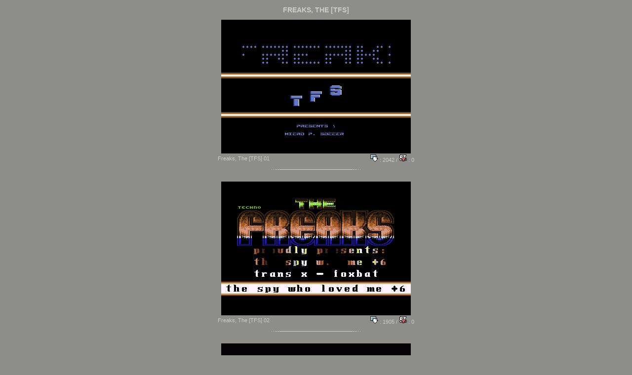

--- FILE ---
content_type: text/html; charset=UTF-8
request_url: https://intros.c64.org/main.php?module=showintros&group=456
body_size: 754
content:
<!DOCTYPE HTML PUBLIC "-//W3C//DTD HTML 4.01 Transitional//EN">
<html>
<head>
<meta http-equiv="Content-Type" content="text/html; charset=iso-8859-1">
<link rel="stylesheet" href="/styles/intros.css?ver=20231022" type="text/css">
<script language="JavaScript" src="javascript/c64intros.js?ver=20231007""></script>
</head>
<body bgcolor="8D8D8A" text="#000000" leftmargin="0" topmargin="0" marginwidth="0" marginheight="0">
<td width="520">
<div align="center"><br />
<span class="groupname">Freaks, The [TFS]</span>
<br /><br />

<a href="main.php?module=showintro&iid=1515" onFocus="this.blur()" onclick="return setBrowserData('/intro/tfs-01','i','Freaks, The [TFS] 01');"><img src="intros/t/tfs-01.png" align="middle" border="0"></a><br>
<table width="400">
<tr width="100%" style="vertical-align: middle;">
<td class="introdetails">
Freaks, The [TFS] 01
</td>
<td class="introdetails" align="right">
<a href="inc_download.php?iid=1515" onFocus="this.blur()" class="links"><img src="images/download.gif" alt="downloads" border="0">&nbsp;:&nbsp;2042</a>

/&nbsp;<a href="main.php?module=showintro&iid=1515" onFocus="this.blur()" class="links" onclick="return setBrowserData('/intro/tfs-01','i','Freaks, The [TFS] 01');"><img src="images/addcomment.gif" alt="comments/add comment" border="0">&nbsp;:&nbsp;0</a>
</td>
</tr>
</table>
<br />
<div  style="text-align: center;"><img src="images/separator.gif" /></div><br />
<br />
<a href="main.php?module=showintro&iid=2744" onFocus="this.blur()" onclick="return setBrowserData('/intro/tfs-02','i','Freaks, The [TFS] 02');"><img src="intros/t/tfs-02.png" align="middle" border="0"></a><br>
<table width="400">
<tr width="100%" style="vertical-align: middle;">
<td class="introdetails">
Freaks, The [TFS] 02
</td>
<td class="introdetails" align="right">
<a href="inc_download.php?iid=2744" onFocus="this.blur()" class="links"><img src="images/download.gif" alt="downloads" border="0">&nbsp;:&nbsp;1905</a>

/&nbsp;<a href="main.php?module=showintro&iid=2744" onFocus="this.blur()" class="links" onclick="return setBrowserData('/intro/tfs-02','i','Freaks, The [TFS] 02');"><img src="images/addcomment.gif" alt="comments/add comment" border="0">&nbsp;:&nbsp;0</a>
</td>
</tr>
</table>
<br />
<div  style="text-align: center;"><img src="images/separator.gif" /></div><br />
<br />
<a href="main.php?module=showintro&iid=6945" onFocus="this.blur()" onclick="return setBrowserData('/intro/tfs-03','i','Freaks, The [TFS] 03');"><img src="intros/t/tfs-03.png" align="middle" border="0"></a><br>
<table width="400">
<tr width="100%" style="vertical-align: middle;">
<td class="introdetails">
Freaks, The [TFS] 03
</td>
<td class="introdetails" align="right">
<a href="inc_download.php?iid=6945" onFocus="this.blur()" class="links"><img src="images/download.gif" alt="downloads" border="0">&nbsp;:&nbsp;2753</a>

/&nbsp;<a href="main.php?module=showintro&iid=6945" onFocus="this.blur()" class="links" onclick="return setBrowserData('/intro/tfs-03','i','Freaks, The [TFS] 03');"><img src="images/addcomment.gif" alt="comments/add comment" border="0">&nbsp;:&nbsp;0</a>
</td>
</tr>
</table>
<br />
<div  style="text-align: center;"><img src="images/separator.gif" /></div><br />
<br />
<a href="main.php?module=showintro&iid=10278" onFocus="this.blur()" onclick="return setBrowserData('/intro/tfs-04','i','Freaks, The [TFS] 04');"><img src="intros/t/tfs-04.png" align="middle" border="0"></a><br>
<table width="400">
<tr width="100%" style="vertical-align: middle;">
<td class="introdetails">
Freaks, The [TFS] 04
</td>
<td class="introdetails" align="right">
<a href="inc_download.php?iid=10278" onFocus="this.blur()" class="links"><img src="images/download.gif" alt="downloads" border="0">&nbsp;:&nbsp;227</a>

/&nbsp;<a href="main.php?module=showintro&iid=10278" onFocus="this.blur()" class="links" onclick="return setBrowserData('/intro/tfs-04','i','Freaks, The [TFS] 04');"><img src="images/addcomment.gif" alt="comments/add comment" border="0">&nbsp;:&nbsp;0</a>
</td>
</tr>
</table>
<br />
<div  style="text-align: center;"><img src="images/separator.gif" /></div><br />
<br />
<a href="main.php?module=showintro&iid=10418" onFocus="this.blur()" onclick="return setBrowserData('/intro/tfs-05','i','Freaks, The [TFS] 05');"><img src="intros/t/tfs-05.png" align="middle" border="0"></a><br>
<table width="400">
<tr width="100%" style="vertical-align: middle;">
<td class="introdetails">
Freaks, The [TFS] 05
</td>
<td class="introdetails" align="right">
<a href="inc_download.php?iid=10418" onFocus="this.blur()" class="links"><img src="images/download.gif" alt="downloads" border="0">&nbsp;:&nbsp;228</a>

/&nbsp;<a href="main.php?module=showintro&iid=10418" onFocus="this.blur()" class="links" onclick="return setBrowserData('/intro/tfs-05','i','Freaks, The [TFS] 05');"><img src="images/addcomment.gif" alt="comments/add comment" border="0">&nbsp;:&nbsp;0</a>
</td>
</tr>
</table>
<br />
<div  style="text-align: center;"><img src="images/separator.gif" /></div><br />
<br />




<br>
</div></td>
<td width="43">&nbsp;</td>
</body>
</html>
</body>
</html>